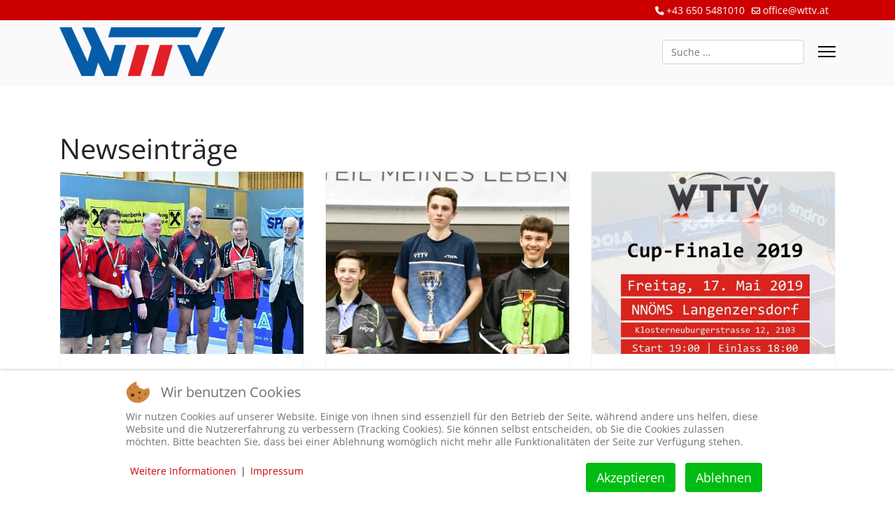

--- FILE ---
content_type: text/html; charset=utf-8
request_url: https://wttv.at/joomla/neuigkeiten/newseintraege.html?start=273
body_size: 11958
content:

<!doctype html>
<html lang="de-de" dir="ltr">
	
<head>
<script type="text/javascript">  (function(){    function blockCookies(disableCookies, disableLocal, disableSession){    if(disableCookies == 1){    if(!document.__defineGetter__){    Object.defineProperty(document, 'cookie',{    get: function(){ return ''; },    set: function(){ return true;}    });    }else{    var oldSetter = document.__lookupSetter__('cookie');    if(oldSetter) {    Object.defineProperty(document, 'cookie', {    get: function(){ return ''; },    set: function(v){    if(v.match(/reDimCookieHint\=/) || v.match(/eb73be5aa139aa07b238dd78c510eaf2\=/)) {    oldSetter.call(document, v);    }    return true;    }    });    }    }    var cookies = document.cookie.split(';');    for (var i = 0; i < cookies.length; i++) {    var cookie = cookies[i];    var pos = cookie.indexOf('=');    var name = '';    if(pos > -1){    name = cookie.substr(0, pos);    }else{    name = cookie;    }    if(name.match(/reDimCookieHint/)) {    document.cookie = name + '=; expires=Thu, 01 Jan 1970 00:00:00 GMT';    }    }    }    if(disableLocal == 1){    window.localStorage.clear();    window.localStorage.__proto__ = Object.create(window.Storage.prototype);    window.localStorage.__proto__.setItem = function(){ return undefined; };    }    if(disableSession == 1){    window.sessionStorage.clear();    window.sessionStorage.__proto__ = Object.create(window.Storage.prototype);    window.sessionStorage.__proto__.setItem = function(){ return undefined; };    }    }    blockCookies(1,1,1);    }());    </script>


		
		<meta name="viewport" content="width=device-width, initial-scale=1, shrink-to-fit=no">
		<meta charset="utf-8">
	<meta name="generator" content="Joomla! - Open Source Content Management">
	<title>WTTV – Newseinträge</title>
	<link href="/joomla/neuigkeiten/newseintraege.feed?type=rss" rel="alternate" type="application/rss+xml" title="WTTV – Newseinträge">
	<link href="/joomla/neuigkeiten/newseintraege.feed?type=atom" rel="alternate" type="application/atom+xml" title="WTTV – Newseinträge">
	<link href="/joomla/images/favicon.ico" rel="icon" type="image/vnd.microsoft.icon">
	<link href="https://wttv.at/joomla/component/finder/search.opensearch?Itemid=101" rel="search" title="OpenSearch WTTV" type="application/opensearchdescription+xml">
<link href="/joomla/media/vendor/awesomplete/css/awesomplete.css?1.1.7" rel="stylesheet">
	<link href="/joomla/media/vendor/joomla-custom-elements/css/joomla-alert.min.css?0.4.1" rel="stylesheet">
	<link href="/joomla/plugins/system/cookiehint/css/redimstyle.css?654d13" rel="stylesheet">
	<link href="/joomla/media/plg_system_jcepro/site/css/content.min.css?86aa0286b6232c4a5b58f892ce080277" rel="stylesheet">
	<link href="/joomla/templates/shaper_helixultimate/css/bootstrap.min.css" rel="stylesheet">
	<link href="/joomla/plugins/system/helixultimate/assets/css/system-j4.min.css" rel="stylesheet">
	<link href="/joomla/media/system/css/joomla-fontawesome.min.css?654d13" rel="stylesheet">
	<link href="/joomla/templates/shaper_helixultimate/css/template.css" rel="stylesheet">
	<link href="/joomla/templates/shaper_helixultimate/css/presets/preset2.css" rel="stylesheet">
	<link href="/joomla/templates/shaper_helixultimate/css/custom.css" rel="stylesheet">
	<link href="/joomla/components/com_sppagebuilder/assets/css/dynamic-content.css?3e7e96fad5e237fb2d5a081c6cb11212" rel="stylesheet">
	<link href="/joomla/components/com_sppagebuilder/assets/css/color-switcher.css?3e7e96fad5e237fb2d5a081c6cb11212" rel="stylesheet">
	<link href="/joomla/media/com_widgetkit/css/site.css" rel="stylesheet" id="widgetkit-site-css">
	<style>#redim-cookiehint-bottom {position: fixed; z-index: 99999; left: 0px; right: 0px; bottom: 0px; top: auto !important;}</style>
	<style>.logo-image {height:70px;}.logo-image-phone {height:70px;}</style>
	<style>@media(max-width: 992px) {.logo-image {height: 36px;}.logo-image-phone {height: 36px;}}</style>
	<style>@media(max-width: 576px) {.logo-image {height: 36px;}.logo-image-phone {height: 36px;}}</style>
	<style>:root {--sppb-topbar-bg-color: #cc0000; --sppb-topbar-text-color: #FFFFFF; --sppb-header-bg-color: #FAFAFC; --sppb-logo-text-color: #cc0000; --sppb-menu-text-color: #999999; --sppb-menu-text-hover-color: #cc0000; --sppb-menu-text-active-color: #cc0000; --sppb-menu-dropdown-bg-color: #FFFFFF; --sppb-menu-dropdown-text-color: #252525; --sppb-menu-dropdown-text-hover-color: #cc0000; --sppb-menu-dropdown-text-active-color: #cc0000; --sppb-text-color: #252525; --sppb-bg-color: #FFFFFF; --sppb-link-color: #cc0000; --sppb-link-hover-color: #055CA8; --sppb-footer-bg-color: #f5f5f5; --sppb-footer-text-color: #222222; --sppb-footer-link-color: #333333; --sppb-footer-link-hover-color: #555555}</style>
<script src="/joomla/media/vendor/jquery/js/jquery.min.js?3.7.1"></script>
	<script src="/joomla/media/legacy/js/jquery-noconflict.min.js?504da4"></script>
	<script type="application/json" class="joomla-script-options new">{"data":{"breakpoints":{"tablet":991,"mobile":480},"header":{"stickyOffset":"0"}},"joomla.jtext":{"MOD_FINDER_SEARCH_VALUE":"Suche &hellip;","COM_FINDER_SEARCH_FORM_LIST_LABEL":"Suchergebnisse","JLIB_JS_AJAX_ERROR_OTHER":"Beim Abrufen von JSON-Daten wurde ein HTTP-Statuscode %s zurückgegeben.","JLIB_JS_AJAX_ERROR_PARSE":"Ein Parsing-Fehler trat bei der Verarbeitung der folgenden JSON-Daten auf:<br><code style='color:inherit;white-space:pre-wrap;padding:0;margin:0;border:0;background:inherit;'>%s<\/code>","ERROR":"Fehler","MESSAGE":"Nachricht","NOTICE":"Hinweis","WARNING":"Warnung","JCLOSE":"Schließen","JOK":"OK","JOPEN":"Öffnen"},"finder-search":{"url":"\/joomla\/component\/finder\/?task=suggestions.suggest&format=json&tmpl=component&Itemid=101"},"system.paths":{"root":"\/joomla","rootFull":"https:\/\/wttv.at\/joomla\/","base":"\/joomla","baseFull":"https:\/\/wttv.at\/joomla\/"},"csrf.token":"a281b40cc035cce061ff3ff48e093f94"}</script>
	<script src="/joomla/media/system/js/core.min.js?a3d8f8"></script>
	<script src="/joomla/media/vendor/bootstrap/js/alert.min.js?5.3.8" type="module"></script>
	<script src="/joomla/media/vendor/bootstrap/js/button.min.js?5.3.8" type="module"></script>
	<script src="/joomla/media/vendor/bootstrap/js/carousel.min.js?5.3.8" type="module"></script>
	<script src="/joomla/media/vendor/bootstrap/js/collapse.min.js?5.3.8" type="module"></script>
	<script src="/joomla/media/vendor/bootstrap/js/dropdown.min.js?5.3.8" type="module"></script>
	<script src="/joomla/media/vendor/bootstrap/js/modal.min.js?5.3.8" type="module"></script>
	<script src="/joomla/media/vendor/bootstrap/js/offcanvas.min.js?5.3.8" type="module"></script>
	<script src="/joomla/media/vendor/bootstrap/js/popover.min.js?5.3.8" type="module"></script>
	<script src="/joomla/media/vendor/bootstrap/js/scrollspy.min.js?5.3.8" type="module"></script>
	<script src="/joomla/media/vendor/bootstrap/js/tab.min.js?5.3.8" type="module"></script>
	<script src="/joomla/media/vendor/bootstrap/js/toast.min.js?5.3.8" type="module"></script>
	<script src="/joomla/media/system/js/showon.min.js?e51227" type="module"></script>
	<script src="/joomla/media/vendor/awesomplete/js/awesomplete.min.js?1.1.7" defer></script>
	<script src="/joomla/media/com_finder/js/finder.min.js?755761" type="module"></script>
	<script src="/joomla/media/mod_menu/js/menu.min.js?654d13" type="module"></script>
	<script src="/joomla/media/system/js/messages.min.js?9a4811" type="module"></script>
	<script src="/joomla/templates/shaper_helixultimate/js/main.js"></script>
	<script src="/joomla/components/com_sppagebuilder/assets/js/dynamic-content.js?3e7e96fad5e237fb2d5a081c6cb11212"></script>
	<script src="/joomla/components/com_sppagebuilder/assets/js/color-switcher.js?3e7e96fad5e237fb2d5a081c6cb11212"></script>
	<script src="/joomla/media/com_widgetkit/js/maps.js" defer></script>
	<script src="/joomla/media/com_widgetkit/lib/uikit/dist/js/uikit.min.js"></script>
	<script src="/joomla/media/com_widgetkit/lib/uikit/dist/js/uikit-icons.min.js"></script>
	<script>template="shaper_helixultimate";</script>
	<script>
				document.addEventListener("DOMContentLoaded", () =>{
					window.htmlAddContent = window?.htmlAddContent || "";
					if (window.htmlAddContent) {
        				document.body.insertAdjacentHTML("beforeend", window.htmlAddContent);
					}
				});
			</script>
	<script>
			const initColorMode = () => {
				const colorVariableData = [];
				const sppbColorVariablePrefix = "--sppb";
				let activeColorMode = localStorage.getItem("sppbActiveColorMode") || "";
				activeColorMode = "";
				const modes = [];

				if(!modes?.includes(activeColorMode)) {
					activeColorMode = "";
					localStorage.setItem("sppbActiveColorMode", activeColorMode);
				}

				document?.body?.setAttribute("data-sppb-color-mode", activeColorMode);

				if (!localStorage.getItem("sppbActiveColorMode")) {
					localStorage.setItem("sppbActiveColorMode", activeColorMode);
				}

				if (window.sppbColorVariables) {
					const colorVariables = typeof(window.sppbColorVariables) === "string" ? JSON.parse(window.sppbColorVariables) : window.sppbColorVariables;

					for (const colorVariable of colorVariables) {
						const { path, value } = colorVariable;
						const variable = String(path[0]).trim().toLowerCase().replaceAll(" ", "-");
						const mode = path[1];
						const variableName = `${sppbColorVariablePrefix}-${variable}`;

						if (activeColorMode === mode) {
							colorVariableData.push(`${variableName}: ${value}`);
						}
					}

					document.documentElement.style.cssText += colorVariableData.join(";");
				}
			};

			window.sppbColorVariables = [];
			
			initColorMode();

			document.addEventListener("DOMContentLoaded", initColorMode);
		</script>
			</head>
	<body class="site helix-ultimate hu com_content com-content view-category layout-blog task-none itemid-155 de-de ltr sticky-header layout-fluid offcanvas-init offcanvs-position-right">

		
		
		<div class="body-wrapper">
			<div class="body-innerwrapper">
				
	<div class="sticky-header-placeholder"></div>

<div id="sp-top-bar">
	<div class="container">
		<div class="container-inner">
			<div class="row">
				<div id="sp-top1" class="col-lg-6">
					<div class="sp-column text-center text-lg-start">
																			
												
					</div>
				</div>

				<div id="sp-top2" class="col-lg-6">
					<div class="sp-column text-center text-lg-end">
						
													<ul class="sp-contact-info"><li class="sp-contact-phone"><span class="fas fa-phone" aria-hidden="true"></span> <a href="tel:+436505481010">+43 650 5481010</a></li><li class="sp-contact-email"><span class="far fa-envelope" aria-hidden="true"></span> <a href="mailto:office@wttv.at">office@wttv.at</a></li></ul>												
					</div>
				</div>
			</div>
		</div>
	</div>
</div>

<header id="sp-header">
	<div class="container">
		<div class="container-inner">
			<div class="row align-items-center">

				<!-- Left toggler if left/offcanvas -->
				
				<!-- Logo -->
				<div id="sp-logo" class="col-auto">
					<div class="sp-column">
						<div class="logo"><a href="/joomla/">
				<img class='logo-image  d-none d-lg-inline-block'
					srcset='https://wttv.at/joomla/images/WTTV_Logo_2022.png 1x, https://wttv.at/joomla/images/WTTV_Logo_2022.png 2x'
					src='https://wttv.at/joomla/images/WTTV_Logo_2022.png'
					height='70'
					alt='Wiener Tischtennis Verband'
				/>
				<img class="logo-image-phone d-inline-block d-lg-none" src="https://wttv.at/joomla/images/WTTV_Logo_2022.png" alt="Wiener Tischtennis Verband" /></a></div>						
					</div>
				</div>

				<!-- Menu -->
				<div id="sp-menu" class="col-auto flex-auto">
					<div class="sp-column d-flex justify-content-end align-items-center">
						<nav class="sp-megamenu-wrapper d-flex" role="navigation" aria-label="navigation"><ul class="sp-megamenu-parent menu-animation-fade-up d-none d-lg-block"><li class="sp-menu-item"><a   href="/joomla/"  >Home</a></li><li class="sp-menu-item sp-has-child active"><a   href="#"  >Neuigkeiten</a><div class="sp-dropdown sp-dropdown-main sp-menu-right" style="width: 240px;"><div class="sp-dropdown-inner"><ul class="sp-dropdown-items"><li class="sp-menu-item current-item active"><a aria-current="page"  href="/joomla/neuigkeiten/newseintraege.html"  >Newseinträge</a></li><li class="sp-menu-item"><a   href="/joomla/neuigkeiten/bildergalerie.html"  >Bildergalerie</a></li></ul></div></div></li><li class="sp-menu-item sp-has-child"><a   href="#"  >Meisterschaft</a><div class="sp-dropdown sp-dropdown-main sp-menu-right" style="width: 240px;"><div class="sp-dropdown-inner"><ul class="sp-dropdown-items"><li class="sp-menu-item"><a  rel="noopener noreferrer" href="https://oettv.xttv.at/ed/index.php?oid=196" target="_blank"  >Ergebnisdienst</a></li><li class="sp-menu-item"><a  rel="noopener noreferrer" href="https://oettv.xttv.at/lv/ergebnisse_xttv/ergebnisdienst.php?o_id=196&sj_id=25&v_abkzg=WTTV" target="_blank"  >Übersichtscenter</a></li><li class="sp-menu-item"><a  rel="noopener noreferrer" href="https://oettv.xttv.at/ed/index.php?do=spielersuche&oid=196" target="_blank"  >Spielerinfos</a></li><li class="sp-menu-item"><a  rel="noopener noreferrer" href="https://oettv.xttv.at/public/ranglistenabfrage.php?oid=196 " target="_blank"  >RC-Rangliste </a></li><li class="sp-menu-item"><a  rel="noopener noreferrer" href="https://oettv.xttv.at/transfers/transfers.php?oid=196&xx=?sprache=&seite=&aktiv=157" target="_blank"  >Transfers </a></li><li class="sp-menu-item"><a  rel="noopener noreferrer" href="https://oettv.xttv.at/dv" target="_blank"  >XTTV Verwaltung</a></li></ul></div></div></li><li class="sp-menu-item sp-has-child"><a   href="#"  >Termine</a><div class="sp-dropdown sp-dropdown-main sp-menu-right" style="width: 240px;"><div class="sp-dropdown-inner"><ul class="sp-dropdown-items"><li class="sp-menu-item"><a   href="/joomla/termine/termine.html"  >Terminplan</a></li><li class="sp-menu-item"><a   href="/joomla/termine/kalender.html"  >Kalender</a></li></ul></div></div></li><li class="sp-menu-item sp-has-child"><a   href="#"  >Informationen</a><div class="sp-dropdown sp-dropdown-main sp-menu-right" style="width: 240px;"><div class="sp-dropdown-inner"><ul class="sp-dropdown-items"><li class="sp-menu-item"><a   href="/joomla/informationen/rundschreiben.html"  >Rundschreiben</a></li><li class="sp-menu-item"><a   href="/joomla/informationen/muba.html"  >MUBA</a></li><li class="sp-menu-item"><a   href="/joomla/informationen/regulativ.html"  >Regulativ</a></li><li class="sp-menu-item"><a   href="/joomla/informationen/gremien.html"  >Gremien</a></li><li class="sp-menu-item"><a   href="/joomla/informationen/schiedsrichter.html"  >Schiedsrichter</a></li><li class="sp-menu-item"><a   href="/joomla/informationen/vereine.html"  >Vereine</a></li><li class="sp-menu-item"><a   href="/joomla/informationen/formulare.html"  >Formulare</a></li><li class="sp-menu-item"><a   href="/joomla/informationen/links.html"  >Links</a></li><li class="sp-menu-item"><a   href="/joomla/informationen/archiv.html"  >Archiv</a></li></ul></div></div></li><li class="sp-menu-item sp-has-child"><a   href="#"  >Nachwuchs</a><div class="sp-dropdown sp-dropdown-main sp-menu-right" style="width: 240px;"><div class="sp-dropdown-inner"><ul class="sp-dropdown-items"><li class="sp-menu-item"><a   href="/joomla/nachwuchs/turniere.html"  >Turniere</a></li><li class="sp-menu-item"><a   href="/joomla/nachwuchs/kader.html"  >Kader</a></li></ul></div></div></li></ul></nav>						

						<!-- Related Modules -->
						<div class="d-none d-lg-flex header-modules align-items-center">
															<div class="sp-module "><div class="sp-module-content">
<form class="mod-finder js-finder-searchform form-search" action="/joomla/component/finder/search.html?Itemid=101" method="get" role="search">
    <label for="mod-finder-searchword-header" class="visually-hidden finder">Suchen</label><input type="text" name="q" id="mod-finder-searchword-header" class="js-finder-search-query form-control" value="" placeholder="Suche &hellip;">
            <input type="hidden" name="Itemid" value="101"></form>
</div></div>							
													</div>

						<!-- Right toggler  -->
													
  <a id="offcanvas-toggler"
     class="offcanvas-toggler-secondary offcanvas-toggler-right d-flex align-items-center"
     href="#"
     aria-label="Menu"
     title="Menu">
     <div class="burger-icon" aria-hidden="true"><span></span><span></span><span></span></div>
  </a>											</div>
				</div>
			</div>
		</div>
	</div>
</header>
				<main id="sp-main">
					
<section id="sp-section-1" >

				
	
<div class="row">
	<div id="sp-title" class="col-lg-12 "><div class="sp-column "></div></div></div>
				
	</section>

<section id="sp-main-body" >

										<div class="container">
					<div class="container-inner">
						
	
<div class="row">
	
<div id="sp-component" class="col-lg-12 ">
	<div class="sp-column ">
		<div id="system-message-container" aria-live="polite"></div>


		
		<style>
	.article-list.grid {
		--columns: 3;
	}
</style>

<div class="blog com-content-category-blog">
	
			<h1>
			Newseinträge		</h1>
	
	
	
			<div class="category-desc clearfix">
														</div>
	
	
	
	
										
					<div class="article-list  cols-3">
									<div class="row">
													<div class="col-lg-4">
								<div class="article" itemprop="blogPost" itemscope itemtype="https://schema.org/BlogPosting">
									

					<div class="article-intro-image float-left">
							
				<a href="/joomla/neuigkeiten/newseintraege/276-cupbroschuere-alle-infos-zum-finale.html">
					<img src="/joomla/images/Bilder_500x375/2018/Cup/WTTVCupFin6.jpg" alt="Cupbroschüre - alle Infos zum Finale" itemprop="thumbnailUrl">				</a>
					</div>
	
<div class="article-body">
    
        <div class="article-header">
                    <h2>
                                    <a href="/joomla/neuigkeiten/newseintraege/276-cupbroschuere-alle-infos-zum-finale.html">
                        Cupbroschüre - alle Infos zum Finale                    </a>
                            </h2>
        
        
        
            </div>

            <div class="article-info">

	
		
		
		
		
					<span class="published" title="Veröffentlicht: 15. Mai 2019">
	<time datetime="2019-05-15T20:17:53+00:00">
		15. Mai 2019	</time>
</span>
		
							
	
			
		
				
			</div>
            
                
    
    <div class="article-introtext">
        <p>Am kommenden Freitag, dem 17.05 findet in Langenzersdorf das diesjährige Cupfinale statt. Alle Infos findet ihr nochmal im Überblick in der Cupbroschüre.</p>

        
        
            
<div class="readmore">
			<a href="/joomla/neuigkeiten/newseintraege/276-cupbroschuere-alle-infos-zum-finale.html" itemprop="url" aria-label="Weiterlesen &hellip;  Cupbroschüre - alle Infos zum Finale">
			Weiterlesen &hellip;		</a>
	</div>
            </div>

    </div>


								</div>
							</div>
													<div class="col-lg-4">
								<div class="article" itemprop="blogPost" itemscope itemtype="https://schema.org/BlogPosting">
									

					<div class="article-intro-image float-left">
							
				<a href="/joomla/neuigkeiten/newseintraege/275-4-nwsl-abschluss-in-linz.html">
					<img src="/joomla/images/Bilder_500x375/2019/4_NWSL_7502_270419.JPG" alt="4. NWSL - Abschluss in Linz" itemprop="thumbnailUrl">				</a>
					</div>
	
<div class="article-body">
    
        <div class="article-header">
                    <h2>
                                    <a href="/joomla/neuigkeiten/newseintraege/275-4-nwsl-abschluss-in-linz.html">
                        4. NWSL - Abschluss in Linz                    </a>
                            </h2>
        
        
        
            </div>

            <div class="article-info">

	
		
		
		
		
					<span class="published" title="Veröffentlicht: 14. Mai 2019">
	<time datetime="2019-05-14T16:28:35+00:00">
		14. Mai 2019	</time>
</span>
		
							
	
			
		
				
			</div>
            
                
    
    <div class="article-introtext">
        <p>Zum Saisonabschluss ging es auch heuer wieder nach Linz. Ein paar Treppchenplätze gab es auch diesmal für die Wiener Nachwuchstalente.</p>

        
        
            
<div class="readmore">
			<a href="/joomla/neuigkeiten/newseintraege/275-4-nwsl-abschluss-in-linz.html" itemprop="url" aria-label="Weiterlesen &hellip;  4. NWSL - Abschluss in Linz">
			Weiterlesen &hellip;		</a>
	</div>
            </div>

    </div>


								</div>
							</div>
													<div class="col-lg-4">
								<div class="article" itemprop="blogPost" itemscope itemtype="https://schema.org/BlogPosting">
									

					<div class="article-intro-image float-left">
							
				<a href="/joomla/neuigkeiten/newseintraege/274-cup-finale-steht-vor-der-tuer.html">
					<img src="/joomla/images/Bilder_500x375/2019/cupfinale2019Vorschau.jpg" alt="Cup Finale steht vor der Tür!" itemprop="thumbnailUrl">				</a>
					</div>
	
<div class="article-body">
    
        <div class="article-header">
                    <h2>
                                    <a href="/joomla/neuigkeiten/newseintraege/274-cup-finale-steht-vor-der-tuer.html">
                        Cup Finale steht vor der Tür!                    </a>
                            </h2>
        
        
        
            </div>

            <div class="article-info">

	
		
		
		
		
					<span class="published" title="Veröffentlicht: 30. April 2019">
	<time datetime="2019-04-30T06:00:54+00:00">
		30. April 2019	</time>
</span>
		
							
	
			
		
				
			</div>
            
                
    
    <div class="article-introtext">
        <p>Das Cup Finale steht vor der Tür. Am 17. Mai wetteifern die Finalisten in sechs Bewerben um die Titel.</p>

        
        
            
<div class="readmore">
			<a href="/joomla/neuigkeiten/newseintraege/274-cup-finale-steht-vor-der-tuer.html" itemprop="url" aria-label="Weiterlesen &hellip;  Cup Finale steht vor der Tür!">
			Weiterlesen &hellip;		</a>
	</div>
            </div>

    </div>


								</div>
							</div>
											</div>
									<div class="row">
													<div class="col-lg-4">
								<div class="article" itemprop="blogPost" itemscope itemtype="https://schema.org/BlogPosting">
									

					<div class="article-intro-image float-left">
							
				<a href="/joomla/neuigkeiten/newseintraege/273-wiener-mannschaft-bei-der-oem-u15.html">
					<img src="/joomla/images/Bilder_500x375/2019/U15Burschen.png" alt="Wiener Mannschaft bei der ÖM U15" itemprop="thumbnailUrl">				</a>
					</div>
	
<div class="article-body">
    
        <div class="article-header">
                    <h2>
                                    <a href="/joomla/neuigkeiten/newseintraege/273-wiener-mannschaft-bei-der-oem-u15.html">
                        Wiener Mannschaft bei der ÖM U15                    </a>
                            </h2>
        
        
        
            </div>

            <div class="article-info">

	
		
		
		
		
					<span class="published" title="Veröffentlicht: 30. April 2019">
	<time datetime="2019-04-30T05:45:30+00:00">
		30. April 2019	</time>
</span>
		
							
	
			
		
				
			</div>
            
                
    
    <div class="article-introtext">
        <p>Für die kommende ÖM U15 in Freistadt vom 10.05-12.05 steht die Wiener Auswahl für Bundesländerbewerbe.</p>

        
        
            
<div class="readmore">
			<a href="/joomla/neuigkeiten/newseintraege/273-wiener-mannschaft-bei-der-oem-u15.html" itemprop="url" aria-label="Weiterlesen &hellip;  Wiener Mannschaft bei der ÖM U15">
			Weiterlesen &hellip;		</a>
	</div>
            </div>

    </div>


								</div>
							</div>
													<div class="col-lg-4">
								<div class="article" itemprop="blogPost" itemscope itemtype="https://schema.org/BlogPosting">
									

					<div class="article-intro-image float-left">
							
				<a href="/joomla/neuigkeiten/newseintraege/272-cup-information-april19-2.html">
					<img src="/joomla/images/Bilder_500x375/2019/CupApril2.png" alt="Cup Information April 2" itemprop="thumbnailUrl">				</a>
					</div>
	
<div class="article-body">
    
        <div class="article-header">
                    <h2>
                                    <a href="/joomla/neuigkeiten/newseintraege/272-cup-information-april19-2.html">
                        Cup Information April 2                    </a>
                            </h2>
        
        
        
            </div>

            <div class="article-info">

	
		
		
		
		
					<span class="published" title="Veröffentlicht: 28. April 2019">
	<time datetime="2019-04-28T05:34:07+00:00">
		28. April 2019	</time>
</span>
		
							
	
			
		
				
			</div>
            
                
    
    <div class="article-introtext">
        <p>Die letzten Runden sind gespielt und alle Finalisten stehen fest! Am 17. Mai kommt es zum Finale aller sechs Bewerbe in Langenzersdorf.</p>

        
        
            
<div class="readmore">
			<a href="/joomla/neuigkeiten/newseintraege/272-cup-information-april19-2.html" itemprop="url" aria-label="Weiterlesen &hellip;  Cup Information April 2">
			Weiterlesen &hellip;		</a>
	</div>
            </div>

    </div>


								</div>
							</div>
													<div class="col-lg-4">
								<div class="article" itemprop="blogPost" itemscope itemtype="https://schema.org/BlogPosting">
									

					<div class="article-intro-image float-left">
							
				<a href="/joomla/neuigkeiten/newseintraege/271-die-neue-navax-future-league-kommt.html">
					<img src="/joomla/images/Bilder_Slider/WTTV-NAVAX-RGB-Logo500.jpg" alt="Die neue NAVAX future-league kommt!" itemprop="thumbnailUrl">				</a>
					</div>
	
<div class="article-body">
    
        <div class="article-header">
                    <h2>
                                    <a href="/joomla/neuigkeiten/newseintraege/271-die-neue-navax-future-league-kommt.html">
                        Die neue NAVAX future-league kommt!                    </a>
                            </h2>
        
        
        
            </div>

            <div class="article-info">

	
		
		
		
		
					<span class="published" title="Veröffentlicht: 12. April 2019">
	<time datetime="2019-04-12T08:09:53+00:00">
		12. April 2019	</time>
</span>
		
							
	
			
		
				
			</div>
            
                
    
    <div class="article-introtext">
        <p>Mit der neuen NAVAX future-league will der WTTV sein Angebot erweitern und vor allem HobbyspielerInnen und Wettkampfneulinge ansprechen.</p>

        
        
            
<div class="readmore">
			<a href="/joomla/neuigkeiten/newseintraege/271-die-neue-navax-future-league-kommt.html" itemprop="url" aria-label="Weiterlesen &hellip;  Die neue NAVAX future-league kommt!">
			Weiterlesen &hellip;		</a>
	</div>
            </div>

    </div>


								</div>
							</div>
											</div>
									<div class="row">
													<div class="col-lg-4">
								<div class="article" itemprop="blogPost" itemscope itemtype="https://schema.org/BlogPosting">
									

					<div class="article-intro-image float-left">
							
				<a href="/joomla/neuigkeiten/newseintraege/270-cup-information-april-2.html">
					<img src="/joomla/images/Bilder_500x375/2019/CupApril.png" alt="Cup Information April" itemprop="thumbnailUrl">				</a>
					</div>
	
<div class="article-body">
    
        <div class="article-header">
                    <h2>
                                    <a href="/joomla/neuigkeiten/newseintraege/270-cup-information-april-2.html">
                        Cup Information April                    </a>
                            </h2>
        
        
        
            </div>

            <div class="article-info">

	
		
		
		
		
					<span class="published" title="Veröffentlicht: 10. April 2019">
	<time datetime="2019-04-10T20:11:10+00:00">
		10. April 2019	</time>
</span>
		
							
	
			
		
				
			</div>
            
                
    
    <div class="article-introtext">
        <p>Die ersten Finale stehen fest!</p>

        
        
            
<div class="readmore">
			<a href="/joomla/neuigkeiten/newseintraege/270-cup-information-april-2.html" itemprop="url" aria-label="Weiterlesen &hellip;  Cup Information April">
			Weiterlesen &hellip;		</a>
	</div>
            </div>

    </div>


								</div>
							</div>
													<div class="col-lg-4">
								<div class="article" itemprop="blogPost" itemscope itemtype="https://schema.org/BlogPosting">
									

					<div class="article-intro-image float-left">
							
				<a href="/joomla/neuigkeiten/newseintraege/269-zwei-medaillen-bei-oem-u11-u13.html">
					<img src="/joomla/images/Bilder_500x375/2019/OEMU11-13_1.jpg" alt="Zwei Medaillen bei ÖM U11&amp;U13" itemprop="thumbnailUrl">				</a>
					</div>
	
<div class="article-body">
    
        <div class="article-header">
                    <h2>
                                    <a href="/joomla/neuigkeiten/newseintraege/269-zwei-medaillen-bei-oem-u11-u13.html">
                        Zwei Medaillen bei ÖM U11&amp;U13                    </a>
                            </h2>
        
        
        
            </div>

            <div class="article-info">

	
		
		
		
		
					<span class="published" title="Veröffentlicht: 08. April 2019">
	<time datetime="2019-04-08T20:47:43+00:00">
		08. April 2019	</time>
</span>
		
							
	
			
		
				
			</div>
            
                
    
    <div class="article-introtext">
        <p>Am letzten März Wochenende fanden in Bruck an der Mur die österreichischen Meisterschaften für U11 und U13 SpielerInnen statt.</p>

        
        
            
<div class="readmore">
			<a href="/joomla/neuigkeiten/newseintraege/269-zwei-medaillen-bei-oem-u11-u13.html" itemprop="url" aria-label="Weiterlesen &hellip;  Zwei Medaillen bei ÖM U11&amp;U13">
			Weiterlesen &hellip;		</a>
	</div>
            </div>

    </div>


								</div>
							</div>
													<div class="col-lg-4">
								<div class="article" itemprop="blogPost" itemscope itemtype="https://schema.org/BlogPosting">
									

					<div class="article-intro-image float-left">
							
				<a href="/joomla/neuigkeiten/newseintraege/268-2-wpae-blitzturnier-mit-swiss.html">
					<img src="/joomla/images/Bilder_500x375/2019/Vereinsturniere/2Blitzturnier1.jpg" alt="2. WPAE Blitzturnier mit &quot;swiss&quot;" itemprop="thumbnailUrl">				</a>
					</div>
	
<div class="article-body">
    
        <div class="article-header">
                    <h2>
                                    <a href="/joomla/neuigkeiten/newseintraege/268-2-wpae-blitzturnier-mit-swiss.html">
                        2. WPAE Blitzturnier mit &quot;swiss&quot;                    </a>
                            </h2>
        
        
        
            </div>

            <div class="article-info">

	
		
		
		
		
					<span class="published" title="Veröffentlicht: 08. April 2019">
	<time datetime="2019-04-08T20:34:27+00:00">
		08. April 2019	</time>
</span>
		
							
	
			
		
				
			</div>
            
                
    
    <div class="article-introtext">
        <p>Am 16. März fand das 2. WPAE Blitzturnier statt. Diesmal mit ganz neuem Modus! Beim Schweizer System kam jeder Spieler auf seine Kosten.</p>

        
        
            
<div class="readmore">
			<a href="/joomla/neuigkeiten/newseintraege/268-2-wpae-blitzturnier-mit-swiss.html" itemprop="url" aria-label="Weiterlesen &hellip;  2. WPAE Blitzturnier mit &quot;swiss&quot;">
			Weiterlesen &hellip;		</a>
	</div>
            </div>

    </div>


								</div>
							</div>
											</div>
									<div class="row">
													<div class="col-lg-4">
								<div class="article" itemprop="blogPost" itemscope itemtype="https://schema.org/BlogPosting">
									

					<div class="article-intro-image float-left">
							
				<a href="/joomla/neuigkeiten/newseintraege/267-wiener-mannschaft-bei-der-oem-u11-u13.html">
					<img src="/joomla/images/Bilder_500x375/2019/U11.png" alt="Wiener Mannschaft bei der ÖM U11&amp;U13" itemprop="thumbnailUrl">				</a>
					</div>
	
<div class="article-body">
    
        <div class="article-header">
                    <h2>
                                    <a href="/joomla/neuigkeiten/newseintraege/267-wiener-mannschaft-bei-der-oem-u11-u13.html">
                        Wiener Mannschaft bei der ÖM U11&amp;U13                    </a>
                            </h2>
        
        
        
            </div>

            <div class="article-info">

	
		
		
		
		
					<span class="published" title="Veröffentlicht: 26. März 2019">
	<time datetime="2019-03-26T10:27:43+00:00">
		26. März 2019	</time>
</span>
		
							
	
			
		
				
			</div>
            
                
    
    <div class="article-introtext">
        <p>Am kommenden Wochenende stehen die österreichischen Meisterschaften in der U11 und U13 vor der Tür. Einen kurzen Überblick über die Wiener Auswahl und die Betreuer findet ihr hier.</p>

        
        
            
<div class="readmore">
			<a href="/joomla/neuigkeiten/newseintraege/267-wiener-mannschaft-bei-der-oem-u11-u13.html" itemprop="url" aria-label="Weiterlesen &hellip;  Wiener Mannschaft bei der ÖM U11&amp;U13">
			Weiterlesen &hellip;		</a>
	</div>
            </div>

    </div>


								</div>
							</div>
													<div class="col-lg-4">
								<div class="article" itemprop="blogPost" itemscope itemtype="https://schema.org/BlogPosting">
									

					<div class="article-intro-image float-left">
							
				<a href="/joomla/neuigkeiten/newseintraege/266-entscheidungen-in-der-u18-2.html">
					<img src="/joomla/images/Bilder_500x375/2019/U18-Liga.jpg" alt="Entscheidungen in der U18" itemprop="thumbnailUrl">				</a>
					</div>
	
<div class="article-body">
    
        <div class="article-header">
                    <h2>
                                    <a href="/joomla/neuigkeiten/newseintraege/266-entscheidungen-in-der-u18-2.html">
                        Entscheidungen in der U18                    </a>
                            </h2>
        
        
        
            </div>

            <div class="article-info">

	
		
		
		
		
					<span class="published" title="Veröffentlicht: 26. März 2019">
	<time datetime="2019-03-26T09:26:48+00:00">
		26. März 2019	</time>
</span>
		
							
	
			
		
				
			</div>
            
                
    
    <div class="article-introtext">
        <p>Der Frühjahrsdurchgang der U18 Mannschaftsmeisterschaft ist gespielt und die Meister stehen fest.</p>

        
        
            
<div class="readmore">
			<a href="/joomla/neuigkeiten/newseintraege/266-entscheidungen-in-der-u18-2.html" itemprop="url" aria-label="Weiterlesen &hellip;  Entscheidungen in der U18">
			Weiterlesen &hellip;		</a>
	</div>
            </div>

    </div>


								</div>
							</div>
													<div class="col-lg-4">
								<div class="article" itemprop="blogPost" itemscope itemtype="https://schema.org/BlogPosting">
									

					<div class="article-intro-image float-left">
							
				<a href="/joomla/neuigkeiten/newseintraege/265-cup-information-maerz-0.html">
					<img src="/joomla/images/Bilder_500x375/2019/CupMaerz.png" alt="Cup Information März" itemprop="thumbnailUrl">				</a>
					</div>
	
<div class="article-body">
    
        <div class="article-header">
                    <h2>
                                    <a href="/joomla/neuigkeiten/newseintraege/265-cup-information-maerz-0.html">
                        Cup Information März                    </a>
                            </h2>
        
        
        
            </div>

            <div class="article-info">

	
		
		
		
		
					<span class="published" title="Veröffentlicht: 19. März 2019">
	<time datetime="2019-03-19T10:00:27+00:00">
		19. März 2019	</time>
</span>
		
							
	
			
		
				
			</div>
            
                
    
    <div class="article-introtext">
        <p>Die ersten Finalisten stehen in vielen Bewerben nun bereits fest. Im April kommt es dann zur Entscheidung um die restlichen Finalplätze.</p>

        
        
            
<div class="readmore">
			<a href="/joomla/neuigkeiten/newseintraege/265-cup-information-maerz-0.html" itemprop="url" aria-label="Weiterlesen &hellip;  Cup Information März">
			Weiterlesen &hellip;		</a>
	</div>
            </div>

    </div>


								</div>
							</div>
											</div>
									<div class="row">
													<div class="col-lg-4">
								<div class="article" itemprop="blogPost" itemscope itemtype="https://schema.org/BlogPosting">
									

					<div class="article-intro-image float-left">
							
				<a href="/joomla/neuigkeiten/newseintraege/264-medaille-bei-den-staatsmeisterschaften-2019.html">
					<img src="/joomla/images/Bilder_500x375/2019/Staatsmeisterschaften2019Magerle.jpg" alt="Medaille bei den Staatsmeisterschaften 2019" itemprop="thumbnailUrl">				</a>
					</div>
	
<div class="article-body">
    
        <div class="article-header">
                    <h2>
                                    <a href="/joomla/neuigkeiten/newseintraege/264-medaille-bei-den-staatsmeisterschaften-2019.html">
                        Medaille bei den Staatsmeisterschaften 2019                    </a>
                            </h2>
        
        
        
            </div>

            <div class="article-info">

	
		
		
		
		
					<span class="published" title="Veröffentlicht: 05. März 2019">
	<time datetime="2019-03-05T11:04:17+00:00">
		05. März 2019	</time>
</span>
		
							
	
			
		
				
			</div>
            
                
    
    <div class="article-introtext">
        <p>Die Staatsmeisterschaften 2019 sind gespielt und diesmal gab es auch für Wien eine erfreuliche Medaille.</p>

        
        
            
<div class="readmore">
			<a href="/joomla/neuigkeiten/newseintraege/264-medaille-bei-den-staatsmeisterschaften-2019.html" itemprop="url" aria-label="Weiterlesen &hellip;  Medaille bei den Staatsmeisterschaften 2019">
			Weiterlesen &hellip;		</a>
	</div>
            </div>

    </div>


								</div>
							</div>
													<div class="col-lg-4">
								<div class="article" itemprop="blogPost" itemscope itemtype="https://schema.org/BlogPosting">
									

					<div class="article-intro-image float-left">
							
				<a href="/joomla/neuigkeiten/newseintraege/263-volles-haus-beim-ersten-maedchentraining.html">
					<img src="/joomla/images/Bilder_500x375/2019/KaderMaedchen1.jpg" alt="Volles Haus beim ersten Mädchentraining" itemprop="thumbnailUrl">				</a>
					</div>
	
<div class="article-body">
    
        <div class="article-header">
                    <h2>
                                    <a href="/joomla/neuigkeiten/newseintraege/263-volles-haus-beim-ersten-maedchentraining.html">
                        Volles Haus beim ersten Mädchentraining                    </a>
                            </h2>
        
        
        
            </div>

            <div class="article-info">

	
		
		
		
		
					<span class="published" title="Veröffentlicht: 05. März 2019">
	<time datetime="2019-03-05T10:41:10+00:00">
		05. März 2019	</time>
</span>
		
							
	
			
		
				
			</div>
            
                
    
    <div class="article-introtext">
        <p>Volles Haus gab es beim ersten Kadertraining für die Mädchen.</p>

        
        
            
<div class="readmore">
			<a href="/joomla/neuigkeiten/newseintraege/263-volles-haus-beim-ersten-maedchentraining.html" itemprop="url" aria-label="Weiterlesen &hellip;  Volles Haus beim ersten Mädchentraining">
			Weiterlesen &hellip;		</a>
	</div>
            </div>

    </div>


								</div>
							</div>
													<div class="col-lg-4">
								<div class="article" itemprop="blogPost" itemscope itemtype="https://schema.org/BlogPosting">
									

					<div class="article-intro-image float-left">
							
				<a href="/joomla/neuigkeiten/newseintraege/261-die-erste-meister-in-den-nachwuchsligen.html">
					<img src="/joomla/images/Bilder_500x375/2019/U15SeperWyss.JPG" alt="Die ersten Meister in den Nachwuchsligen" itemprop="thumbnailUrl">				</a>
					</div>
	
<div class="article-body">
    
        <div class="article-header">
                    <h2>
                                    <a href="/joomla/neuigkeiten/newseintraege/261-die-erste-meister-in-den-nachwuchsligen.html">
                        Die ersten Meister in den Nachwuchsligen                    </a>
                            </h2>
        
        
        
            </div>

            <div class="article-info">

	
		
		
		
		
					<span class="published" title="Veröffentlicht: 27. Februar 2019">
	<time datetime="2019-02-27T11:55:25+00:00">
		27. Februar 2019	</time>
</span>
		
							
	
			
		
				
			</div>
            
                
    
    <div class="article-introtext">
        <p>Die ersten Entscheidungen in den höchsten Spielklassen der Nachwuchsbewerbe sind gefallen.</p>

        
        
            
<div class="readmore">
			<a href="/joomla/neuigkeiten/newseintraege/261-die-erste-meister-in-den-nachwuchsligen.html" itemprop="url" aria-label="Weiterlesen &hellip;  Die ersten Meister in den Nachwuchsligen">
			Weiterlesen &hellip;		</a>
	</div>
            </div>

    </div>


								</div>
							</div>
											</div>
									<div class="row">
													<div class="col-lg-4">
								<div class="article" itemprop="blogPost" itemscope itemtype="https://schema.org/BlogPosting">
									

					<div class="article-intro-image float-left">
							
				<a href="/joomla/neuigkeiten/newseintraege/260-grosse-hilfe-fuer-die-kleinen.html">
					<img src="/joomla/images/Bilder_500x375/2019/DSC_2606.JPG" alt="Große Hilfe für die Kleinen" itemprop="thumbnailUrl">				</a>
					</div>
	
<div class="article-body">
    
        <div class="article-header">
                    <h2>
                                    <a href="/joomla/neuigkeiten/newseintraege/260-grosse-hilfe-fuer-die-kleinen.html">
                        Große Hilfe für die Kleinen                    </a>
                            </h2>
        
        
        
            </div>

            <div class="article-info">

	
		
		
		
		
					<span class="published" title="Veröffentlicht: 27. Februar 2019">
	<time datetime="2019-02-27T11:31:34+00:00">
		27. Februar 2019	</time>
</span>
		
							
	
			
		
				
			</div>
            
                
    
    <div class="article-introtext">
        <p>Kurzerhand entschieden sich einige der älteren Spieler beim Kadertraining der Jüngsten vorbeizukommen und als Spielpartner mitzuhelfen.</p>

        
        
            
<div class="readmore">
			<a href="/joomla/neuigkeiten/newseintraege/260-grosse-hilfe-fuer-die-kleinen.html" itemprop="url" aria-label="Weiterlesen &hellip;  Große Hilfe für die Kleinen">
			Weiterlesen &hellip;		</a>
	</div>
            </div>

    </div>


								</div>
							</div>
													<div class="col-lg-4">
								<div class="article" itemprop="blogPost" itemscope itemtype="https://schema.org/BlogPosting">
									

					<div class="article-intro-image float-left">
							
				<a href="/joomla/neuigkeiten/newseintraege/259-3-nwsl-zum-jahresauftakt.html">
					<img src="/joomla/images/Bilder_500x375/2019/3NWSL_Geineder.jpg" alt="3. NwSL zum Jahresauftakt" itemprop="thumbnailUrl">				</a>
					</div>
	
<div class="article-body">
    
        <div class="article-header">
                    <h2>
                                    <a href="/joomla/neuigkeiten/newseintraege/259-3-nwsl-zum-jahresauftakt.html">
                        3. NwSL zum Jahresauftakt                    </a>
                            </h2>
        
        
        
            </div>

            <div class="article-info">

	
		
		
		
		
					<span class="published" title="Veröffentlicht: 18. Februar 2019">
	<time datetime="2019-02-18T08:50:29+00:00">
		18. Februar 2019	</time>
</span>
		
							
	
			
		
				
			</div>
            
                
    
    <div class="article-introtext">
        <p>Am 19. und 20. Jänner fand mit der 3. Nachwuchssuperliga der Saison der Auftakt der nationalen Turniere 2019 statt. Während die Burschen etwas zerstreut in Kärnten gleich in drei verschiedenen Orten an die Platte mussten, spielten die Mädchen in Kuchl, Salzburg, ihre Partien.</p>

        
        
            
<div class="readmore">
			<a href="/joomla/neuigkeiten/newseintraege/259-3-nwsl-zum-jahresauftakt.html" itemprop="url" aria-label="Weiterlesen &hellip;  3. NwSL zum Jahresauftakt">
			Weiterlesen &hellip;		</a>
	</div>
            </div>

    </div>


								</div>
							</div>
													<div class="col-lg-4">
								<div class="article" itemprop="blogPost" itemscope itemtype="https://schema.org/BlogPosting">
									

					<div class="article-intro-image float-left">
							
				<a href="/joomla/neuigkeiten/newseintraege/258-cup-information-februar-2.html">
					<img src="/joomla/images/Bilder_500x375/2019/CupFebruar1.png" alt="Cup Information Februar" itemprop="thumbnailUrl">				</a>
					</div>
	
<div class="article-body">
    
        <div class="article-header">
                    <h2>
                                    <a href="/joomla/neuigkeiten/newseintraege/258-cup-information-februar-2.html">
                        Cup Information Februar                    </a>
                            </h2>
        
        
        
            </div>

            <div class="article-info">

	
		
		
		
		
					<span class="published" title="Veröffentlicht: 09. Februar 2019">
	<time datetime="2019-02-09T19:13:50+00:00">
		09. Februar 2019	</time>
</span>
		
							
	
			
		
				
			</div>
            
                
    
    <div class="article-introtext">
        <p>Im neuen Jahr sind nun die ersten Cuprunden bereits gespielt. Der Cup geht in die heiße Phase kurz vor Schluss!</p>

        
        
            
<div class="readmore">
			<a href="/joomla/neuigkeiten/newseintraege/258-cup-information-februar-2.html" itemprop="url" aria-label="Weiterlesen &hellip;  Cup Information Februar">
			Weiterlesen &hellip;		</a>
	</div>
            </div>

    </div>


								</div>
							</div>
											</div>
									<div class="row">
													<div class="col-lg-4">
								<div class="article" itemprop="blogPost" itemscope itemtype="https://schema.org/BlogPosting">
									

					<div class="article-intro-image float-left">
							
				<a href="/joomla/neuigkeiten/newseintraege/257-vorbereitungstraining-fuer-die-oem.html">
					<img src="/joomla/images/Bilder_500x375/2019/MagerleSchuster.jpg" alt="Vorbereitungstraining für die ÖM" itemprop="thumbnailUrl">				</a>
					</div>
	
<div class="article-body">
    
        <div class="article-header">
                    <h2>
                                    <a href="/joomla/neuigkeiten/newseintraege/257-vorbereitungstraining-fuer-die-oem.html">
                        Vorbereitungstraining für die ÖM                    </a>
                            </h2>
        
        
        
            </div>

            <div class="article-info">

	
		
		
		
		
					<span class="published" title="Veröffentlicht: 30. Januar 2019">
	<time datetime="2019-01-30T11:21:06+00:00">
		30. Januar 2019	</time>
</span>
		
							
	
			
		
				
			</div>
            
                
    
    <div class="article-introtext">
        <p>Die Saison geht für den Nachwuchs auf nationaler Ebene in die heiße Phase. Für eine optimale Vorbereitung stehen gemeinsame Trainingseinheiten am Programm.</p>

        
        
            
<div class="readmore">
			<a href="/joomla/neuigkeiten/newseintraege/257-vorbereitungstraining-fuer-die-oem.html" itemprop="url" aria-label="Weiterlesen &hellip;  Vorbereitungstraining für die ÖM">
			Weiterlesen &hellip;		</a>
	</div>
            </div>

    </div>


								</div>
							</div>
													<div class="col-lg-4">
								<div class="article" itemprop="blogPost" itemscope itemtype="https://schema.org/BlogPosting">
									

					<div class="article-intro-image float-left">
							
				<a href="/joomla/neuigkeiten/newseintraege/256-33-langenzersdorfer-turnier.html">
					<img src="/joomla/images/Bilder_500x375/2019/Vereinsturniere/33LenzBW4.jpg" alt="33. Langenzersdorfer Turnier" itemprop="thumbnailUrl">				</a>
					</div>
	
<div class="article-body">
    
        <div class="article-header">
                    <h2>
                                    <a href="/joomla/neuigkeiten/newseintraege/256-33-langenzersdorfer-turnier.html">
                        33. Langenzersdorfer Turnier                    </a>
                            </h2>
        
        
        
            </div>

            <div class="article-info">

	
		
		
		
		
					<span class="published" title="Veröffentlicht: 08. Januar 2019">
	<time datetime="2019-01-08T23:47:25+00:00">
		08. Januar 2019	</time>
</span>
		
							
	
			
		
				
			</div>
            
                
    
    <div class="article-introtext">
        <p>Volles Haus beim 33. Langenzersdorfer Turnier kurz vor Weihnachten.</p>

        
        
            
<div class="readmore">
			<a href="/joomla/neuigkeiten/newseintraege/256-33-langenzersdorfer-turnier.html" itemprop="url" aria-label="Weiterlesen &hellip;  33. Langenzersdorfer Turnier">
			Weiterlesen &hellip;		</a>
	</div>
            </div>

    </div>


								</div>
							</div>
													<div class="col-lg-4">
								<div class="article" itemprop="blogPost" itemscope itemtype="https://schema.org/BlogPosting">
									

					<div class="article-intro-image float-left">
							
				<a href="/joomla/neuigkeiten/newseintraege/252-2-nwsl-vor-den-toren-von-wien.html">
					<img src="/joomla/images/Bilder_500x375/2018/2NWSL-5.jpg" alt="2. NwSL vor den Toren von Wien" itemprop="thumbnailUrl">				</a>
					</div>
	
<div class="article-body">
    
        <div class="article-header">
                    <h2>
                                    <a href="/joomla/neuigkeiten/newseintraege/252-2-nwsl-vor-den-toren-von-wien.html">
                        2. NwSL vor den Toren von Wien                    </a>
                            </h2>
        
        
        
            </div>

            <div class="article-info">

	
		
		
		
		
					<span class="published" title="Veröffentlicht: 26. November 2018">
	<time datetime="2018-11-26T10:30:20+00:00">
		26. November 2018	</time>
</span>
		
							
	
			
		
				
			</div>
            
                
    
    <div class="article-introtext">
        <p>In Stockerau fand vom 17. bis 18. November die 2. Nachwuchssuperliga der Saison 2018/19 statt. Viele Wiener Nachwuchstalente versuchten ihr Glück.</p>

        
        
            
<div class="readmore">
			<a href="/joomla/neuigkeiten/newseintraege/252-2-nwsl-vor-den-toren-von-wien.html" itemprop="url" aria-label="Weiterlesen &hellip;  2. NwSL vor den Toren von Wien">
			Weiterlesen &hellip;		</a>
	</div>
            </div>

    </div>


								</div>
							</div>
											</div>
							</div>
			
	
                <div class="com-content-category-blog__navigation w-100">
                            <p class="com-content-category-blog__counter counter float-md-end pt-3 pe-2">
                    Seite 14 von 23                </p>
                        <div class="com-content-category-blog__pagination">
                <ul class="pagination ms-0 mb-4">
	    <li class="page-item">
        <a aria-label="Zur Seite start wechseln" href="/joomla/neuigkeiten/newseintraege.html" class="page-link">
                            <span class="fas fa-angle-double-left" aria-hidden="true"></span>
                    </a>
    </li>
	    <li class="page-item">
        <a aria-label="Zur Seite zurück wechseln" href="/joomla/neuigkeiten/newseintraege.html?start=252" class="page-link">
                            <span class="fas fa-angle-left" aria-hidden="true"></span>
                    </a>
    </li>

			    <li class="page-item">
        <a aria-label="Gehe zur Seite 9" href="/joomla/neuigkeiten/newseintraege.html?start=168" class="page-link">
                            9                    </a>
    </li>
			    <li class="page-item">
        <a aria-label="Gehe zur Seite 10" href="/joomla/neuigkeiten/newseintraege.html?start=189" class="page-link">
                            10                    </a>
    </li>
			    <li class="page-item">
        <a aria-label="Gehe zur Seite 11" href="/joomla/neuigkeiten/newseintraege.html?start=210" class="page-link">
                            11                    </a>
    </li>
			    <li class="page-item">
        <a aria-label="Gehe zur Seite 12" href="/joomla/neuigkeiten/newseintraege.html?start=231" class="page-link">
                            12                    </a>
    </li>
			    <li class="page-item">
        <a aria-label="Gehe zur Seite 13" href="/joomla/neuigkeiten/newseintraege.html?start=252" class="page-link">
                            13                    </a>
    </li>
			        <li class="active page-item">
        <span aria-current="true" aria-label="Seite 14" class="page-link">
                            14                    </span>
    </li>
			    <li class="page-item">
        <a aria-label="Gehe zur Seite 15" href="/joomla/neuigkeiten/newseintraege.html?start=294" class="page-link">
                            15                    </a>
    </li>
			    <li class="page-item">
        <a aria-label="Gehe zur Seite 16" href="/joomla/neuigkeiten/newseintraege.html?start=315" class="page-link">
                            16                    </a>
    </li>
			    <li class="page-item">
        <a aria-label="Gehe zur Seite 17" href="/joomla/neuigkeiten/newseintraege.html?start=336" class="page-link">
                            17                    </a>
    </li>
			    <li class="page-item">
        <a aria-label="Gehe zur Seite 18" href="/joomla/neuigkeiten/newseintraege.html?start=357" class="page-link">
                            18                    </a>
    </li>
	
	    <li class="page-item">
        <a aria-label="Zur Seite weiter wechseln" href="/joomla/neuigkeiten/newseintraege.html?start=294" class="page-link">
                            <span class="fas fa-angle-right" aria-hidden="true"></span>
                    </a>
    </li>
	    <li class="page-item">
        <a aria-label="Zur Seite ende wechseln" href="/joomla/neuigkeiten/newseintraege.html?start=462" class="page-link">
                            <span class="fas fa-angle-double-right" aria-hidden="true"></span>
                    </a>
    </li>
</ul>            </div>
        </div>
    </div>

			</div>
</div>
</div>
											</div>
				</div>
						
	</section>

<section id="sp-bottom" >

						<div class="container">
				<div class="container-inner">
			
	
<div class="row">
	<div id="sp-bottom1" class="col-sm-col-sm-6 col-lg-3 "><div class="sp-column "><div class="sp-module "><h3 class="sp-module-title">Rechtliche Hinweise</h3><div class="sp-module-content"><ul class="mod-menu mod-list menu">
<li class="item-173"><a href="/joomla/kontakt.html" >Kontakt</a></li><li class="item-174"><a href="/joomla/impressum.html" >Impressum</a></li><li class="item-336"><a href="/joomla/datenschutz.html" >Datenschutz</a></li><li class="item-191"><a href="/joomla/login.html" >Login</a></li></ul>
</div></div></div></div><div id="sp-bottom2" class="col-sm-col-sm-6 col-lg-9 "><div class="sp-column "><div class="sp-module "><h3 class="sp-module-title">Kooperationspartner</h3><div class="sp-module-content"><div class="uk-scope">

    <div id="wk-grid8d3" class="uk-child-width-1-1 uk-child-width-1-4@s uk-child-width-1-4@m uk-child-width-1-4@l uk-child-width-1-4@xl uk-grid-match uk-text-left " uk-height-match="target: &gt; div &gt; .uk-panel, &gt; div &gt; .uk-card; row: true" uk-grid  uk-scrollspy="cls: uk-animation-scale-up; target: &gt; div &gt; .uk-panel, &gt; div &gt; .uk-card; delay: 200">

    
        <div >
            <div class="uk-panel uk-transition-toggle">

                                <a class="uk-position-cover uk-position-z-index" href="https://www.wien.gv.at/kontakte/ma51/" target="_blank" title="StadtWien"></a>
                
                
                                <div class="uk-text-center uk-margin uk-margin-remove-top"><div class="uk-inline-clip "><img src="/joomla/media/widgetkit/StadtWien-6605a72b8655532a99a3736694129975.png" class=" uk-transition-scale-up uk-transition-opaque" alt="StadtWien" height="140"></div></div>
                
                
                    
                        
                        
                        
                        
                        
                        
                        
                    
                
            </div>
        </div>

    
        <div >
            <div class="uk-panel uk-transition-toggle">

                                <a class="uk-position-cover uk-position-z-index" href="https://www.navax.com/de/home" target="_blank" title="NAVAX"></a>
                
                
                                <div class="uk-text-center uk-margin uk-margin-remove-top"><div class="uk-inline-clip "><img src="/joomla/media/widgetkit/NAVAXUnterstuetzt-a373018b4c2e1b273032c336c835b929.png" class=" uk-transition-scale-up uk-transition-opaque" alt="NAVAX" height="140"></div></div>
                
                
                    
                        
                        
                        
                        
                        
                        
                        
                    
                
            </div>
        </div>

    
    </div>

</div></div></div></div></div></div>
							</div>
			</div>
			
	</section>

<footer id="sp-footer" >

						<div class="container">
				<div class="container-inner">
			
	
<div class="row">
	<div id="sp-footer1" class="col-lg-12 "><div class="sp-column "><span class="sp-copyright">© 2026 © WTTV - Wiener Tischtennis Verband. Gestaltet und betreut von <a href="https://webdesigns.at" target="_blank">webdesigns.at </a></span></div></div></div>
							</div>
			</div>
			
	</footer>
				</main>
			</div>
		</div>

		<!-- Off Canvas Menu -->
		<div class="offcanvas-overlay"></div>
		<!-- Rendering the offcanvas style -->
		<!-- If canvas style selected then render the style -->
		<!-- otherwise (for old templates) attach the offcanvas module position -->
					<div class="offcanvas-menu left-1 offcanvas-arrow-right" tabindex="-1" inert>
	<div class="d-flex align-items-center justify-content-between p-3 pt-4">
				<a href="#" class="close-offcanvas" role="button" aria-label="Close Off-canvas">
			<div class="burger-icon" aria-hidden="true">
				<span></span>
				<span></span>
				<span></span>
			</div>
		</a>
	</div>
	
	<div class="offcanvas-inner">
		<div class="d-flex header-modules mb-3">
			
					</div>
		
					<div class="sp-module "><div class="sp-module-content"><ul class="mod-menu mod-list menu nav-pills">
<li class="item-101 default"><a href="/joomla/" >Home</a></li><li class="item-150 active menu-deeper menu-parent"><a href="#" >Neuigkeiten<span class="menu-toggler"></span></a><ul class="mod-menu__sub list-unstyled small menu-child"><li class="item-155 current active"><a href="/joomla/neuigkeiten/newseintraege.html" aria-current="page">Newseinträge</a></li><li class="item-189"><a href="/joomla/neuigkeiten/bildergalerie.html" >Bildergalerie</a></li></ul></li><li class="item-151 menu-deeper menu-parent"><a href="#" >Meisterschaft<span class="menu-toggler"></span></a><ul class="mod-menu__sub list-unstyled small menu-child"><li class="item-157"><a href="https://oettv.xttv.at/ed/index.php?oid=196" target="_blank" rel="noopener noreferrer">Ergebnisdienst</a></li><li class="item-158"><a href="https://oettv.xttv.at/lv/ergebnisse_xttv/ergebnisdienst.php?o_id=196&amp;sj_id=25&amp;v_abkzg=WTTV" target="_blank" rel="noopener noreferrer">Übersichtscenter</a></li><li class="item-159"><a href="https://oettv.xttv.at/ed/index.php?do=spielersuche&amp;oid=196" target="_blank" rel="noopener noreferrer">Spielerinfos</a></li><li class="item-160"><a href="https://oettv.xttv.at/public/ranglistenabfrage.php?oid=196 " target="_blank" rel="noopener noreferrer">RC-Rangliste </a></li><li class="item-161"><a href="https://oettv.xttv.at/transfers/transfers.php?oid=196&amp;xx=?sprache=&amp;seite=&amp;aktiv=157" target="_blank" rel="noopener noreferrer">Transfers </a></li><li class="item-207"><a href="https://oettv.xttv.at/dv" target="_blank" rel="noopener noreferrer">XTTV Verwaltung</a></li></ul></li><li class="item-377 menu-deeper menu-parent"><a href="#" >Termine<span class="menu-toggler"></span></a><ul class="mod-menu__sub list-unstyled small menu-child"><li class="item-206"><a href="/joomla/termine/termine.html" >Terminplan</a></li><li class="item-219"><a href="/joomla/termine/kalender.html" >Kalender</a></li></ul></li><li class="item-153 menu-deeper menu-parent"><a href="#" >Informationen<span class="menu-toggler"></span></a><ul class="mod-menu__sub list-unstyled small menu-child"><li class="item-164"><a href="/joomla/informationen/rundschreiben.html" >Rundschreiben</a></li><li class="item-165"><a href="/joomla/informationen/muba.html" >MUBA</a></li><li class="item-166"><a href="/joomla/informationen/regulativ.html" >Regulativ</a></li><li class="item-167"><a href="/joomla/informationen/gremien.html" >Gremien</a></li><li class="item-168"><a href="/joomla/informationen/schiedsrichter.html" >Schiedsrichter</a></li><li class="item-171"><a href="/joomla/informationen/vereine.html" >Vereine</a></li><li class="item-172"><a href="/joomla/informationen/formulare.html" >Formulare</a></li><li class="item-237"><a href="/joomla/informationen/links.html" >Links</a></li><li class="item-211"><a href="/joomla/informationen/archiv.html" >Archiv</a></li></ul></li><li class="item-154 menu-deeper menu-parent"><a href="#" >Nachwuchs<span class="menu-toggler"></span></a><ul class="mod-menu__sub list-unstyled small menu-child"><li class="item-163"><a href="/joomla/nachwuchs/turniere.html" >Turniere</a></li><li class="item-208"><a href="/joomla/nachwuchs/kader.html" >Kader</a></li></ul></li></ul>
</div></div>		
		
		
		
					
				
		<!-- custom module position -->
		
	</div>
</div>				

		
		

		<!-- Go to top -->
					<a href="#" class="sp-scroll-up" aria-label="Scroll to top"><span class="fas fa-angle-up" aria-hidden="true"></span></a>
					<script>
(function(c,d){"JUri"in d||(d.JUri="https://wttv.at/joomla/");c.addEventListener("click",function(a){var b=a.target?a.target.closest('[class*="ba-click-lightbox-form-"], [href*="ba-click-lightbox-form-"]'):null;if(b){a.preventDefault();if("pending"==b.clicked)return!1;b.clicked="pending";"formsAppClk"in window?formsAppClk.click(b):(a=document.createElement("script"),a.src=JUri+"components/com_baforms/assets/js/click-trigger.js",a.onload=function(){formsAppClk.click(b)},
c.head.append(a))}})})(document,window);
</script>

<script type="text/javascript">   function cookiehintsubmitnoc(obj) {     if (confirm("Eine Ablehnung wird die Funktionen der Website beeinträchtigen. Möchten Sie wirklich ablehnen?")) {       document.cookie = 'reDimCookieHint=-1; expires=0; path=/';       cookiehintfadeOut(document.getElementById('redim-cookiehint-bottom'));       return true;     } else {       return false;     }   } </script> <div id="redim-cookiehint-bottom">   <div id="redim-cookiehint">     <div class="cookiehead">       <span class="headline">Wir benutzen Cookies</span>     </div>     <div class="cookiecontent">   <p>Wir nutzen Cookies auf unserer Website. Einige von ihnen sind essenziell für den Betrieb der Seite, während andere uns helfen, diese Website und die Nutzererfahrung zu verbessern (Tracking Cookies). Sie können selbst entscheiden, ob Sie die Cookies zulassen möchten. Bitte beachten Sie, dass bei einer Ablehnung womöglich nicht mehr alle Funktionalitäten der Seite zur Verfügung stehen.</p>    </div>     <div class="cookiebuttons">       <a id="cookiehintsubmit" onclick="return cookiehintsubmit(this);" href="https://wttv.at/joomla/neuigkeiten/newseintraege.html?start=273&amp;rCH=2"         class="btn">Akzeptieren</a>           <a id="cookiehintsubmitno" onclick="return cookiehintsubmitnoc(this);" href="https://wttv.at/joomla/neuigkeiten/newseintraege.html?start=273&amp;rCH=-2"           class="btn">Ablehnen</a>          <div class="text-center" id="cookiehintinfo">              <a target="_self" href="/joomla/datenschutz.html">Weitere Informationen</a>                  |                  <a target="_self" href="/joomla/impressum.html">Impressum</a>            </div>      </div>     <div class="clr"></div>   </div> </div>     <script type="text/javascript">        if (!navigator.cookieEnabled) {         document.addEventListener("DOMContentLoaded", function (event) {           document.getElementById('redim-cookiehint-bottom').remove();         });       }        function cookiehintfadeOut(el) {         el.style.opacity = 1;         (function fade() {           if ((el.style.opacity -= .1) < 0) {             el.style.display = "none";           } else {             requestAnimationFrame(fade);           }         })();       }             function cookiehintsubmit(obj) {         document.cookie = 'reDimCookieHint=1; expires=Wed, 27 Jan 2027 23:59:59 GMT;; path=/';         cookiehintfadeOut(document.getElementById('redim-cookiehint-bottom'));         return true;       }        function cookiehintsubmitno(obj) {         document.cookie = 'reDimCookieHint=-1; expires=0; path=/';         cookiehintfadeOut(document.getElementById('redim-cookiehint-bottom'));         return true;       }     </script>     
</body>
</html>

--- FILE ---
content_type: text/css
request_url: https://wttv.at/joomla/templates/shaper_helixultimate/css/presets/preset2.css
body_size: 385
content:
body,.sp-preloader{background-color:#fff;color:#252525}.sp-preloader>div{background:#c00}.sp-preloader>div:after{background:#fff}#sp-top-bar{background:#c00;color:#fff}#sp-top-bar a{color:#fff}#sp-header{background:#fafafc}#sp-menu ul.social-icons a:hover,#sp-menu ul.social-icons a:focus{color:#c00}a{color:#c00}a:hover,a:focus,a:active{color:#055ca8}.tags>li{display:inline-block}.tags>li a{background:rgba(204,0,0,.1);color:#c00}.tags>li a:hover{background:#055ca8}.article-social-share .social-share-icon ul li a{color:#252525}.article-social-share .social-share-icon ul li a:hover,.article-social-share .social-share-icon ul li a:focus{background:#c00}.pager>li a{border:1px solid #ededed;color:#252525}.sp-reading-progress-bar{background-color:#c00}.sp-megamenu-parent>li>a{color:#999}.sp-megamenu-parent>li:hover>a{color:#c00}.sp-megamenu-parent>li.active>a,.sp-megamenu-parent>li.active:hover>a{color:#c00}.sp-megamenu-parent .sp-dropdown .sp-dropdown-inner{background:#fff}.sp-megamenu-parent .sp-dropdown li.sp-menu-item>a{color:#252525}.sp-megamenu-parent .sp-dropdown li.sp-menu-item>a:hover{color:#c00}.sp-megamenu-parent .sp-dropdown li.sp-menu-item.active>a{color:#c00}.sp-megamenu-parent .sp-mega-group>li>a{color:#252525}#offcanvas-toggler>.fa{color:#999}#offcanvas-toggler>.fa:hover,#offcanvas-toggler>.fa:focus,#offcanvas-toggler>.fa:active{color:#c00}#offcanvas-toggler>.fas{color:#999}#offcanvas-toggler>.fas:hover,#offcanvas-toggler>.fas:focus,#offcanvas-toggler>.fas:active{color:#c00}#offcanvas-toggler>.far{color:#999}#offcanvas-toggler>.far:hover,#offcanvas-toggler>.far:focus,#offcanvas-toggler>.far:active{color:#c00}.offcanvas-menu{background-color:#fff;color:#252525}.offcanvas-menu .logo-sticky{display:none !important}.offcanvas-menu .offcanvas-inner a{color:#252525}.offcanvas-menu .offcanvas-inner a:hover,.offcanvas-menu .offcanvas-inner a:focus,.offcanvas-menu .offcanvas-inner a:active{color:#c00}.offcanvas-menu .offcanvas-inner ul.menu>li a,.offcanvas-menu .offcanvas-inner ul.menu>li span{color:#252525}.offcanvas-menu .offcanvas-inner ul.menu>li a:hover,.offcanvas-menu .offcanvas-inner ul.menu>li a:focus,.offcanvas-menu .offcanvas-inner ul.menu>li span:hover,.offcanvas-menu .offcanvas-inner ul.menu>li span:focus{color:#c00}.offcanvas-menu .offcanvas-inner ul.menu>li.menu-parent>a>.menu-toggler,.offcanvas-menu .offcanvas-inner ul.menu>li.menu-parent>.menu-separator>.menu-toggler{color:rgba(37,37,37,.5)}.offcanvas-menu .offcanvas-inner ul.menu>li.menu-parent .menu-toggler{color:rgba(37,37,37,.5)}.offcanvas-menu .offcanvas-inner ul.menu>li li a{color:rgba(37,37,37,.8)}.btn-primary,.sppb-btn-primary{border-color:#c00;background-color:#c00}.btn-primary:hover,.sppb-btn-primary:hover{border-color:#055ca8;background-color:#055ca8}ul.social-icons>li a:hover{color:#c00}.sp-page-title{background:#c00}.layout-boxed .body-innerwrapper{background:#fff}.sp-module ul>li>a{color:#252525}.sp-module ul>li>a:hover{color:#c00}.sp-module .latestnews>div>a{color:#252525}.sp-module .latestnews>div>a:hover{color:#c00}.sp-module .tagscloud .tag-name:hover{background:#c00}.search .btn-toolbar button{background:#c00}#sp-footer,#sp-bottom{background:#f5f5f5;color:#222}#sp-footer a,#sp-bottom a{color:#333}#sp-footer a:hover,#sp-footer a:active,#sp-footer a:focus,#sp-bottom a:hover,#sp-bottom a:active,#sp-bottom a:focus{color:#555}#sp-bottom .sp-module-content .latestnews>li>a>span{color:#222}.sp-comingsoon body{background-color:#c00}.pagination>li>a,.pagination>li>span{color:#252525}.pagination>li>a:hover,.pagination>li>a:focus,.pagination>li>span:hover,.pagination>li>span:focus{color:#252525}.pagination>.active>a,.pagination>.active>span{border-color:#c00;background-color:#c00}.pagination>.active>a:hover,.pagination>.active>a:focus,.pagination>.active>span:hover,.pagination>.active>span:focus{border-color:#c00;background-color:#c00}.error-code,.coming-soon-number{color:#c00}

--- FILE ---
content_type: text/css
request_url: https://wttv.at/joomla/templates/shaper_helixultimate/css/custom.css
body_size: 1459
content:
@charset "utf-8";
/* CSS Document */

img {display:inline-block;}
#sp-main-body {
  padding: 70px 0;
}
/* Top Bar */
#sp-top-bar {
	padding: 4px 0;
    font-size: 14px;
}

#sp-top-bar a{
	color:#FFF;
	font-size:14px;
}

#sp-top-bar p {
	margin-bottom:0;
}

/* Header */
#sp-header img { transition: height 1s;}
#sp-header.header-sticky img { height:40px;}
#sp-header.header-sticky {height: 50px; background:rgba(255,255,255,1.0)!important; }
#sp-header.header-sticky .sp-megamenu-parent > li > a {line-height:50px}
#sp-header.header-sticky  #sp-menu > .sp-column {height: 50px;}
#sp-header.header-sticky .logo {height: 50px; margin-top:0px;}

@media (max-width: 575px) {
#sp-header {height: 60px;}
  }
@media (max-width:1300px) {
.sp-megamenu-wrapper {display:none!important;}
}

.sp-megamenu-parent > li > a, .sp-megamenu-parent > li > span {
  font-size: 14px;
  font-weight: 600;
  text-transform:uppercase;
  
}
.sp-megamenu-parent > li.active > a, .sp-megamenu-parent > li.active:hover > a {
  font-weight: 600;
}

.sp-menu-heading:hover {color:#cc0000;}

/* HEader - Suchen */
.mod-finder .form-control {
	font-size: 14px!important;
	border-radius: 4px!important;
	}


/* offCanvas */
.offcanvas-menu .logo-image {width:150px!important; height:auto!important;}


@media (max-width: 1399px) {
    .sp-megamenu-parent {display:none!important;}
}
@media (min-width: 1400px) {
   #offcanvas-toggler {display:none!important;}
}


/* Hero 
.com-sppagebuilder #sp-header {
  background: rgba(255,255,255,0);
}
.com-sppagebuilder #sp-header .header-sticky {
  background: rgba(255,255,255,1!important);
}


/* zu verwnden bei "fullsize" Startbild */

.herofullsite #sp-header {background: rgba(255,255,255,0);}
.herofullsite #sp-top-bar {display:none;}
.herofullsite #sp-main-body {margin-top:-100px;}
.herofullsite #sp-header {box-shadow: 0 0 0px 0 rgba(0, 0, 0, 0.1);}
.com-sppagebuilder #sp-header .header-sticky {background: rgba(255,255,255,1.0);!important;}

/* Feature Box */
.sppb-addon-feature  img { width:100px; height:auto;}




/* Readmoe */
.readmore a,
.readmore a.btn {
  border: none;
  padding: 10px 15px;
  font-size: 16px;
  color: #FFFFFF!important;
  background:#0d8ab9;
  border-radius: 4px;
}

.readmore a:hover,
.readmore a.btn:hover {
  background:#000066;
  -webkit-box-shadow: none;
  box-shadow: none;
  color: #FFF!important;
}

/* Breadcrumb */
.breadcrumb {background-color: #f5f5f5;}
.breadcrumb .float-start {margin-right: 5px;}

/* Bottom */
#sp-bottom .sp-module .sp-module-title {
  font-weight: 600;
  font-size: 16px;
  margin: 0 0 30px;
  color: #cc0000;
  text-transform:uppercase;
}


/* Footer */
#sp-footer {background:#cc0000; color:#FFFFFF;}
#sp-footer .container-inner {padding: 15px 0;}
#sp-footer a, #sp-footer a:link, #sp-footer a:hover, #sp-footer a:visited {color:#EEEEEE;}

/* Google ocal Fonts */

/* open-sans-regular - latin-ext_latin */
@font-face {
  font-family: 'Open Sans';
  font-style: normal;
  font-weight: 400;
  src: url('../fonts/open-sans-v29-latin-ext_latin-regular.eot'); /* IE9 Compat Modes */
  src: local(''),
       url('../fonts/open-sans-v29-latin-ext_latin-regular.eot?#iefix') format('embedded-opentype'), /* IE6-IE8 */
       url('../fonts/open-sans-v29-latin-ext_latin-regular.woff2') format('woff2'), /* Super Modern Browsers */
       url('../fonts/open-sans-v29-latin-ext_latin-regular.woff') format('woff'), /* Modern Browsers */
       url('../fonts/open-sans-v29-latin-ext_latin-regular.ttf') format('truetype'), /* Safari, Android, iOS */
       url('../fonts/open-sans-v29-latin-ext_latin-regular.svg#OpenSans') format('svg'); /* Legacy iOS */
}

/* open-sans-600 - latin-ext_latin */
@font-face {
  font-family: 'Open Sans';
  font-style: normal;
  font-weight: 600;
  src: url('../fonts/open-sans-v29-latin-ext_latin-600.eot'); /* IE9 Compat Modes */
  src: local(''),
       url('../fonts/open-sans-v29-latin-ext_latin-600.eot?#iefix') format('embedded-opentype'), /* IE6-IE8 */
       url('../fonts/open-sans-v29-latin-ext_latin-600.woff2') format('woff2'), /* Super Modern Browsers */
       url('../fonts/open-sans-v29-latin-ext_latin-600.woff') format('woff'), /* Modern Browsers */
       url('../fonts/open-sans-v29-latin-ext_latin-600.ttf') format('truetype'), /* Safari, Android, iOS */
       url('../fonts/open-sans-v29-latin-ext_latin-600.svg#OpenSans') format('svg'); /* Legacy iOS */
}

/* open-sans-700 - latin-ext_latin */
@font-face {
  font-family: 'Open Sans';
  font-style: normal;
  font-weight: 700;
  src: url('../fonts/open-sans-v29-latin-ext_latin-700.eot'); /* IE9 Compat Modes */
  src: local(''),
       url('../fonts/open-sans-v29-latin-ext_latin-700.eot?#iefix') format('embedded-opentype'), /* IE6-IE8 */
       url('../fonts/open-sans-v29-latin-ext_latin-700.woff2') format('woff2'), /* Super Modern Browsers */
       url('../fonts/open-sans-v29-latin-ext_latin-700.woff') format('woff'), /* Modern Browsers */
       url('../fonts/open-sans-v29-latin-ext_latin-700.ttf') format('truetype'), /* Safari, Android, iOS */
       url('../fonts/open-sans-v29-latin-ext_latin-700.svg#OpenSans') format('svg'); /* Legacy iOS */
}

body {
  font-family: 'Open Sans';
  font-style: normal;
  font-weight: 400;	
	}
	
H1, H2, H3, H4 {
  font-family: 'Open Sans';
  font-style: normal;
  font-weight: 400;	
	}
	
H5, H6 {
  font-family: 'Open Sans';
  font-style: normal;
  font-weight: 600;	
	}	
	
/* H2 {font-size:20px;} */

b, strong {
	font-wight:600;
	}
	
/* werbepartner */
.werbepartner img {margin: 0 auto;}


/* Responsive Tables */

/* RESPO Table */
/* Farben und Schrifen*/
.respo {font-size:14px; font-family:Arial, Helvetica, sans-serif; width:100%;}
.respo H2 {text-align:center; font-weight: 600;}
.respo thead {text-align:left; background:rgba(5,92,168,1.0); color:#FFF; font-weight:600;}
.respo th {}
.respo td {padding:10px 8px;}
.respo .bghoehe { background:#74981f; color:#FFF; font-weight: bold;}
 
tbody tr:nth-child(odd) {background:rgba(5,92,168,0.1);}
tbody tr:nth-child(even) {background:rgba(5,92,168,0.2);} 


@media only screen and (max-width: 760px), (min-device-width: 768px) and (max-device-width: 1024px)  {
.respo table, .respo thead, .respo tbody,.respo  th, .respo td, .respo tr {
	display: block;
	text-align:left;
}
	.respo thead tr {
	position: absolute;
	top: -9999px;
	left: -9999px;
		}

    .respo tr {
      margin: 0 0 1rem 0;
    }
 
		.respo td {
			border: none;
			border-bottom: 1px solid #eee;
			position: relative;
			padding-left: 50%;
		}

		.respo td:before {
			position: absolute;
			left: 6px;
			width: 25%;
			padding-right: 10px;
			white-space: nowrap;
		}

/* Datenbeschreibung Mubu */

.muba td:nth-of-type(1):before { content: "Nummer"; }
.muba td:nth-of-type(2):before { content: "Spieler"; }
.muba td:nth-of-type(3):before { content: "Verein"; }
.muba td:nth-of-type(4):before { content: "Punkte"; }
.muba td:nth-of-type(5):before { content: ""; }
.muba td:nth-of-type(6):before { content: ""; }
.muba td:nth-of-type(7):before { content: ""; }
.muba td:nth-of-type(8):before { content: ""; }
.muba td:nth-of-type(9):before { content: ""; }

/* Datenbeschreibung Mubu */

.gremien td:nth-of-type(1):before { content: "Funktion"; }
.gremien td:nth-of-type(2):before { content: "Name"; }
.gremien td:nth-of-type(3):before { content: "Mobil"; }
.gremien td:nth-of-type(4):before { content: "Telefon"; }
.gremien td:nth-of-type(5):before { content: "E-Mail"; }
.gremien td:nth-of-type(6):before { content: ""; }
.gremien td:nth-of-type(7):before { content: ""; }
.gremien td:nth-of-type(8):before { content: ""; }
.gremien td:nth-of-type(9):before { content: ""; }

}
	


